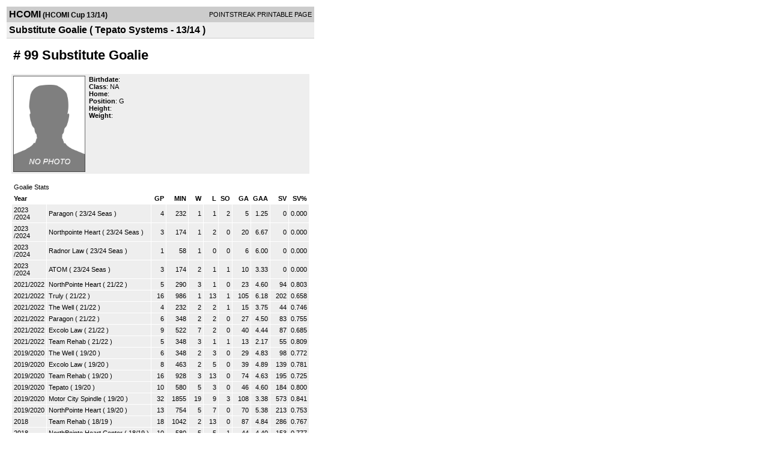

--- FILE ---
content_type: text/html; charset=UTF-8
request_url: https://d15k3om16n459i.cloudfront.net/players/print/playerpage.html?playerid=5402526&seasonid=12461
body_size: 2984
content:
<html>
<head>
<LINK REL="STYLESHEET" HREF="/common/playersprintstylesheet.css">
</head>
<body>
<table width=518><tr><td align="center"><table width="100%" border="0" cellspacing="0" cellpadding="4">
		<tr class="headerPlayer">
		<td width="60%"><font class="conHeader">HCOMI</font> <font class="season">(HCOMI Cup 13/14)</font></td>
		<td width="40%" align="right">POINTSTREAK PRINTABLE PAGE</td>
		</tr>
		<tr class="subHeader">
		<td width="60%" colspan="2"><font class="big">
		Substitute Goalie				(
		Tepato Systems - 13/14		)
				</td>
	</tr>
	</table>
	<table width="100%" border="0" cellspacing="0" cellpadding="0">
	<tr><td class="intshim"><img src="/images/shim.gif" width="1" height="1"></td></tr>
	</table>
<br>
<table width="97%"  border="0" cellspacing="0" cellpadding="3">
  <tr>
    <td colspan="3" class="cellTeamPlayer"><h1>
    # 99 Substitute Goalie</h1></td>
  </tr>
  <tr class="lightGrey">
    <td width="16%" valign="top"><img src="/photos/ps-nophoto-md.png" width="120" height="160" alt="Player Photo"></td>
    <td width="32%" valign="top"><strong>Birthdate</strong>:
        <br>
  			<strong>Class</strong>: NA	<br>
	    <strong>Home</strong>:   <br>
    	    <strong>Position</strong>:  G <br />
	    <strong>Height</strong>:   <br />
	    <strong>Weight</strong>:  <br />
		     </td>
	<td width="52%" valign="top">
		</td>
  </tr>
</table>
  	<br>
<table width="97%" border="0" cellpadding="3" cellspacing="1" align="center">
  <tr>
    <td class="cellTeamPlayer" colspan="14">Goalie Stats</td>
  </tr>
    <tr class="fields">
    <td width="15%" align="left">Year</td>
    <td width="25%" align="left"></td>
    <td width="6%" align="right">GP</td>
    <td width="6%" align="right">MIN</td>
    <td width="6%" align="right">W</td>
    <td width="6%" align="right">L</td>
        <td width="6%" align="right">SO</td>
    <td width="6%" align="right">GA</td>
    <td width="6%" align="right">GAA</td>
        <td width="6%" align="right">SV</td>
    <td width="6%" align="right">SV%</td>
      </tr>
    <tr class="lightGrey" align="right">
    <td align="left">2023 /2024</td>
    <td nowrap align="left"><a href="players-team.html?teamid=799702&seasonid=21275">Paragon</a> (
        23/24 Seas        ) </td>
    <td>4</td>
    <td>232</td>
    <td>1</td>
    <td>1</td>
        <td>2</td>
    <td>5</td>
    <td>1.25</td>
        <td>0</td>
    <td>0.000</td>
      </tr>
    <tr class="lightGrey" align="right">
    <td align="left">2023 /2024</td>
    <td nowrap align="left"><a href="players-team.html?teamid=799703&seasonid=21275">Northpointe Heart</a> (
        23/24 Seas        ) </td>
    <td>3</td>
    <td>174</td>
    <td>1</td>
    <td>2</td>
        <td>0</td>
    <td>20</td>
    <td>6.67</td>
        <td>0</td>
    <td>0.000</td>
      </tr>
    <tr class="lightGrey" align="right">
    <td align="left">2023 /2024</td>
    <td nowrap align="left"><a href="players-team.html?teamid=799701&seasonid=21275">Radnor Law</a> (
        23/24 Seas        ) </td>
    <td>1</td>
    <td>58</td>
    <td>1</td>
    <td>0</td>
        <td>0</td>
    <td>6</td>
    <td>6.00</td>
        <td>0</td>
    <td>0.000</td>
      </tr>
    <tr class="lightGrey" align="right">
    <td align="left">2023 /2024</td>
    <td nowrap align="left"><a href="players-team.html?teamid=799704&seasonid=21275">ATOM</a> (
        23/24 Seas        ) </td>
    <td>3</td>
    <td>174</td>
    <td>2</td>
    <td>1</td>
        <td>1</td>
    <td>10</td>
    <td>3.33</td>
        <td>0</td>
    <td>0.000</td>
      </tr>
    <tr class="lightGrey" align="right">
    <td align="left">2021/2022</td>
    <td nowrap align="left"><a href="players-team.html?teamid=726604&seasonid=20644">NorthPointe Heart</a> (
        21/22        ) </td>
    <td>5</td>
    <td>290</td>
    <td>3</td>
    <td>1</td>
        <td>0</td>
    <td>23</td>
    <td>4.60</td>
        <td>94</td>
    <td>0.803</td>
      </tr>
    <tr class="lightGrey" align="right">
    <td align="left">2021/2022</td>
    <td nowrap align="left"><a href="players-team.html?teamid=780633&seasonid=20644">Truly</a> (
        21/22        ) </td>
    <td>16</td>
    <td>986</td>
    <td>1</td>
    <td>13</td>
        <td>1</td>
    <td>105</td>
    <td>6.18</td>
        <td>202</td>
    <td>0.658</td>
      </tr>
    <tr class="lightGrey" align="right">
    <td align="left">2021/2022</td>
    <td nowrap align="left"><a href="players-team.html?teamid=726603&seasonid=20644">The Well</a> (
        21/22        ) </td>
    <td>4</td>
    <td>232</td>
    <td>2</td>
    <td>2</td>
        <td>1</td>
    <td>15</td>
    <td>3.75</td>
        <td>44</td>
    <td>0.746</td>
      </tr>
    <tr class="lightGrey" align="right">
    <td align="left">2021/2022</td>
    <td nowrap align="left"><a href="players-team.html?teamid=780634&seasonid=20644">Paragon</a> (
        21/22        ) </td>
    <td>6</td>
    <td>348</td>
    <td>2</td>
    <td>2</td>
        <td>0</td>
    <td>27</td>
    <td>4.50</td>
        <td>83</td>
    <td>0.755</td>
      </tr>
    <tr class="lightGrey" align="right">
    <td align="left">2021/2022</td>
    <td nowrap align="left"><a href="players-team.html?teamid=726605&seasonid=20644">Excolo Law</a> (
        21/22        ) </td>
    <td>9</td>
    <td>522</td>
    <td>7</td>
    <td>2</td>
        <td>0</td>
    <td>40</td>
    <td>4.44</td>
        <td>87</td>
    <td>0.685</td>
      </tr>
    <tr class="lightGrey" align="right">
    <td align="left">2021/2022</td>
    <td nowrap align="left"><a href="players-team.html?teamid=726602&seasonid=20644">Team Rehab</a> (
        21/22        ) </td>
    <td>5</td>
    <td>348</td>
    <td>3</td>
    <td>1</td>
        <td>1</td>
    <td>13</td>
    <td>2.17</td>
        <td>55</td>
    <td>0.809</td>
      </tr>
    <tr class="lightGrey" align="right">
    <td align="left">2019/2020</td>
    <td nowrap align="left"><a href="players-team.html?teamid=726603&seasonid=19900">The Well</a> (
        19/20        ) </td>
    <td>6</td>
    <td>348</td>
    <td>2</td>
    <td>3</td>
        <td>0</td>
    <td>29</td>
    <td>4.83</td>
        <td>98</td>
    <td>0.772</td>
      </tr>
    <tr class="lightGrey" align="right">
    <td align="left">2019/2020</td>
    <td nowrap align="left"><a href="players-team.html?teamid=726605&seasonid=19900">Excolo Law</a> (
        19/20        ) </td>
    <td>8</td>
    <td>463</td>
    <td>2</td>
    <td>5</td>
        <td>0</td>
    <td>39</td>
    <td>4.89</td>
        <td>139</td>
    <td>0.781</td>
      </tr>
    <tr class="lightGrey" align="right">
    <td align="left">2019/2020</td>
    <td nowrap align="left"><a href="players-team.html?teamid=726602&seasonid=19900">Team Rehab</a> (
        19/20        ) </td>
    <td>16</td>
    <td>928</td>
    <td>3</td>
    <td>13</td>
        <td>0</td>
    <td>74</td>
    <td>4.63</td>
        <td>195</td>
    <td>0.725</td>
      </tr>
    <tr class="lightGrey" align="right">
    <td align="left">2019/2020</td>
    <td nowrap align="left"><a href="players-team.html?teamid=726601&seasonid=19900">Tepato</a> (
        19/20        ) </td>
    <td>10</td>
    <td>580</td>
    <td>5</td>
    <td>3</td>
        <td>0</td>
    <td>46</td>
    <td>4.60</td>
        <td>184</td>
    <td>0.800</td>
      </tr>
    <tr class="lightGrey" align="right">
    <td align="left">2019/2020</td>
    <td nowrap align="left"><a href="players-team.html?teamid=726606&seasonid=19900">Motor City Spindle</a> (
        19/20        ) </td>
    <td>32</td>
    <td>1855</td>
    <td>19</td>
    <td>9</td>
        <td>3</td>
    <td>108</td>
    <td>3.38</td>
        <td>573</td>
    <td>0.841</td>
      </tr>
    <tr class="lightGrey" align="right">
    <td align="left">2019/2020</td>
    <td nowrap align="left"><a href="players-team.html?teamid=726604&seasonid=19900">NorthPointe Heart</a> (
        19/20        ) </td>
    <td>13</td>
    <td>754</td>
    <td>5</td>
    <td>7</td>
        <td>0</td>
    <td>70</td>
    <td>5.38</td>
        <td>213</td>
    <td>0.753</td>
      </tr>
    <tr class="lightGrey" align="right">
    <td align="left">2018</td>
    <td nowrap align="left"><a href="players-team.html?teamid=726602&seasonid=18739">Team Rehab</a> (
        18/19        ) </td>
    <td>18</td>
    <td>1042</td>
    <td>2</td>
    <td>13</td>
        <td>0</td>
    <td>87</td>
    <td>4.84</td>
        <td>286</td>
    <td>0.767</td>
      </tr>
    <tr class="lightGrey" align="right">
    <td align="left">2018</td>
    <td nowrap align="left"><a href="players-team.html?teamid=726604&seasonid=18739">NorthPointe Heart Center</a> (
        18/19        ) </td>
    <td>10</td>
    <td>580</td>
    <td>5</td>
    <td>5</td>
        <td>1</td>
    <td>44</td>
    <td>4.40</td>
        <td>153</td>
    <td>0.777</td>
      </tr>
    <tr class="lightGrey" align="right">
    <td align="left">2018</td>
    <td nowrap align="left"><a href="players-team.html?teamid=726606&seasonid=18739">Motor City Machine</a> (
        18/19        ) </td>
    <td>4</td>
    <td>290</td>
    <td>2</td>
    <td>2</td>
        <td>0</td>
    <td>20</td>
    <td>4.00</td>
        <td>60</td>
    <td>0.750</td>
      </tr>
    <tr class="lightGrey" align="right">
    <td align="left">2018</td>
    <td nowrap align="left"><a href="players-team.html?teamid=726601&seasonid=18739">Tepato Systems</a> (
        18/19        ) </td>
    <td>4</td>
    <td>232</td>
    <td>1</td>
    <td>2</td>
        <td>0</td>
    <td>18</td>
    <td>4.50</td>
        <td>59</td>
    <td>0.766</td>
      </tr>
    <tr class="lightGrey" align="right">
    <td align="left">2018</td>
    <td nowrap align="left"><a href="players-team.html?teamid=726603&seasonid=18739">The Well</a> (
        18/19        ) </td>
    <td>3</td>
    <td>232</td>
    <td>2</td>
    <td>1</td>
        <td>0</td>
    <td>13</td>
    <td>3.25</td>
        <td>54</td>
    <td>0.806</td>
      </tr>
    <tr class="lightGrey" align="right">
    <td align="left">2018</td>
    <td nowrap align="left"><a href="players-team.html?teamid=726605&seasonid=18739">Excolo Law</a> (
        18/19        ) </td>
    <td>11</td>
    <td>638</td>
    <td>10</td>
    <td>1</td>
        <td>0</td>
    <td>30</td>
    <td>2.73</td>
        <td>196</td>
    <td>0.867</td>
      </tr>
    <tr class="lightGrey" align="right">
    <td align="left">2014</td>
    <td nowrap align="left"><a href="players-team.html?teamid=492692&seasonid=12574">Red</a> (
        Spr/Sum14        ) </td>
    <td>9</td>
    <td>522</td>
    <td>1</td>
    <td>8</td>
        <td>0</td>
    <td>39</td>
    <td>4.33</td>
        <td>168</td>
    <td>0.812</td>
      </tr>
    <tr class="lightGrey" align="right">
    <td align="left">2014</td>
    <td nowrap align="left"><a href="players-team.html?teamid=492693&seasonid=12574">White</a> (
        Spr/Sum14        ) </td>
    <td>3</td>
    <td>174</td>
    <td>1</td>
    <td>2</td>
        <td>0</td>
    <td>18</td>
    <td>6.00</td>
        <td>40</td>
    <td>0.690</td>
      </tr>
    <tr class="lightGrey" align="right">
    <td align="left">2014</td>
    <td nowrap align="left"><a href="players-team.html?teamid=492695&seasonid=12574">Mustard</a> (
        Spr/Sum14        ) </td>
    <td>7</td>
    <td>406</td>
    <td>5</td>
    <td>2</td>
        <td>0</td>
    <td>35</td>
    <td>5.00</td>
        <td>130</td>
    <td>0.788</td>
      </tr>
    <tr class="lightGrey" align="right">
    <td align="left">2013/2014</td>
    <td nowrap align="left"><a href="players-team.html?teamid=401190&seasonid=11560">Morgan Stanley</a> (
        13/14        ) </td>
    <td>3</td>
    <td>174</td>
    <td>1</td>
    <td>1</td>
        <td>0</td>
    <td>11</td>
    <td>3.67</td>
        <td>52</td>
    <td>0.825</td>
      </tr>
    <tr class="lightGrey" align="right">
    <td align="left">2013/2014</td>
    <td nowrap align="left"><a href="players-team.html?teamid=401192&seasonid=11560">Motor City</a> (
        13/14        ) </td>
    <td>18</td>
    <td>1043</td>
    <td>2</td>
    <td>13</td>
        <td>0</td>
    <td>103</td>
    <td>5.73</td>
        <td>286</td>
    <td>0.735</td>
      </tr>
    <tr class="lightGrey" align="right">
    <td align="left">2013/2014</td>
    <td nowrap align="left"><a href="players-team.html?teamid=401194&seasonid=11560">Tepato Systems</a> (
        13/14        ) </td>
    <td>18</td>
    <td>1043</td>
    <td>9</td>
    <td>7</td>
        <td>0</td>
    <td>77</td>
    <td>4.28</td>
        <td>250</td>
    <td>0.765</td>
      </tr>
    <tr class="lightGrey" align="right">
    <td align="left">2013/2014</td>
    <td nowrap align="left"><a href="players-team.html?teamid=401191&seasonid=11560">NorthPointe Heart Center</a> (
        13/14        ) </td>
    <td>3</td>
    <td>174</td>
    <td>1</td>
    <td>0</td>
        <td>0</td>
    <td>11</td>
    <td>3.67</td>
        <td>61</td>
    <td>0.847</td>
      </tr>
    <tr class="lightGrey" align="right">
    <td align="left">2012/2013</td>
    <td nowrap align="left"><a href="players-team.html?teamid=401190&seasonid=9683">Morgan Stanley</a> (
        12/13        ) </td>
    <td>1</td>
    <td>58</td>
    <td>1</td>
    <td>0</td>
        <td>0</td>
    <td>3</td>
    <td>3.00</td>
        <td>27</td>
    <td>0.900</td>
      </tr>
    <tr class="lightGrey" align="right">
    <td align="left">2012/2013</td>
    <td nowrap align="left"><a href="players-team.html?teamid=401192&seasonid=9683">Motor City</a> (
        12/13        ) </td>
    <td>3</td>
    <td>174</td>
    <td>1</td>
    <td>1</td>
        <td>0</td>
    <td>13</td>
    <td>4.33</td>
        <td>47</td>
    <td>0.783</td>
      </tr>
    <tr class="lightGrey" align="right">
    <td align="left">2012/2013</td>
    <td nowrap align="left"><a href="players-team.html?teamid=401193&seasonid=9683">The Well</a> (
        12/13        ) </td>
    <td>2</td>
    <td>116</td>
    <td>0</td>
    <td>2</td>
        <td>0</td>
    <td>10</td>
    <td>5.00</td>
        <td>45</td>
    <td>0.818</td>
      </tr>
    <tr class="lightGrey" align="right">
    <td align="left">2012/2013</td>
    <td nowrap align="left"><a href="players-team.html?teamid=401191&seasonid=9683">NorthPoint Heart</a> (
        12/13        ) </td>
    <td>6</td>
    <td>348</td>
    <td>4</td>
    <td>2</td>
        <td>0</td>
    <td>24</td>
    <td>4.00</td>
        <td>76</td>
    <td>0.760</td>
      </tr>
    <tr class="lightGrey" align="right">
    <td align="left">2012/2013</td>
    <td nowrap align="left"><a href="players-team.html?teamid=401194&seasonid=9683">Tepato Systems</a> (
        12/13        ) </td>
    <td>7</td>
    <td>406</td>
    <td>4</td>
    <td>3</td>
        <td>0</td>
    <td>26</td>
    <td>3.71</td>
        <td>123</td>
    <td>0.826</td>
      </tr>
    <tr class="lightGrey" align="right">
    <td align="left">2011/12</td>
    <td nowrap align="left"><a href="players-team.html?teamid=336820&seasonid=7887">Motor City Machine</a> (
        Fall 11/12        ) </td>
    <td>3</td>
    <td>232</td>
    <td>2</td>
    <td>0</td>
        <td>0</td>
    <td>15</td>
    <td>3.75</td>
        <td>64</td>
    <td>0.810</td>
      </tr>
    <tr class="lightGrey" align="right">
    <td align="left">2011/12</td>
    <td nowrap align="left"><a href="players-team.html?teamid=336818&seasonid=7887">The Well</a> (
        Fall 11/12        ) </td>
    <td>3</td>
    <td>174</td>
    <td>0</td>
    <td>3</td>
        <td>0</td>
    <td>15</td>
    <td>5.00</td>
        <td>71</td>
    <td>0.826</td>
      </tr>
    <tr class="lightGrey" align="right">
    <td align="left">2011/12</td>
    <td nowrap align="left"><a href="players-team.html?teamid=336819&seasonid=7887">Morgan Stanley</a> (
        Fall 11/12        ) </td>
    <td>12</td>
    <td>696</td>
    <td>4</td>
    <td>8</td>
        <td>0</td>
    <td>60</td>
    <td>5.00</td>
        <td>190</td>
    <td>0.760</td>
      </tr>
    <tr class="lightGrey" align="right">
    <td align="left">2011/12</td>
    <td nowrap align="left"><a href="players-team.html?teamid=336817&seasonid=7887">Max360 Group</a> (
        Fall 11/12        ) </td>
    <td>7</td>
    <td>406</td>
    <td>3</td>
    <td>3</td>
        <td>0</td>
    <td>24</td>
    <td>3.43</td>
        <td>108</td>
    <td>0.818</td>
      </tr>
    <tr class="lightGrey" align="right">
    <td align="left">2011/12</td>
    <td nowrap align="left"><a href="players-team.html?teamid=336815&seasonid=7887">Tech Bench</a> (
        Fall 11/12        ) </td>
    <td>1</td>
    <td>58</td>
    <td>0</td>
    <td>1</td>
        <td>0</td>
    <td>5</td>
    <td>5.00</td>
        <td>17</td>
    <td>0.773</td>
      </tr>
    <tr class="lightGrey" align="right">
    <td align="left">2011/12</td>
    <td nowrap align="left"><a href="players-team.html?teamid=336816&seasonid=7887">Tepato Systems</a> (
        Fall 11/12        ) </td>
    <td>10</td>
    <td>580</td>
    <td>8</td>
    <td>1</td>
        <td>0</td>
    <td>48</td>
    <td>4.80</td>
        <td>188</td>
    <td>0.797</td>
      </tr>
    <tr class="lightGrey" align="right">
    <td align="left">17/18</td>
    <td nowrap align="left"><a href="players-team.html?teamid=629531&seasonid=17528">NorthPointe Heart Center</a> (
        17/18        ) </td>
    <td>10</td>
    <td>580</td>
    <td>3</td>
    <td>5</td>
        <td>0</td>
    <td>63</td>
    <td>6.30</td>
        <td>93</td>
    <td>0.596</td>
      </tr>
    <tr class="lightGrey" align="right">
    <td align="left">17/18</td>
    <td nowrap align="left"><a href="players-team.html?teamid=629532&seasonid=17528">The Well</a> (
        17/18        ) </td>
    <td>8</td>
    <td>464</td>
    <td>3</td>
    <td>3</td>
        <td>0</td>
    <td>37</td>
    <td>4.63</td>
        <td>116</td>
    <td>0.758</td>
      </tr>
    <tr class="lightGrey" align="right">
    <td align="left">17/18</td>
    <td nowrap align="left"><a href="players-team.html?teamid=629528&seasonid=17528">Tepato Systems</a> (
        17/18        ) </td>
    <td>7</td>
    <td>406</td>
    <td>3</td>
    <td>4</td>
        <td>0</td>
    <td>47</td>
    <td>6.71</td>
        <td>128</td>
    <td>0.731</td>
      </tr>
    <tr class="lightGrey" align="right">
    <td align="left">17/18</td>
    <td nowrap align="left"><a href="players-team.html?teamid=629529&seasonid=17528">Excolo Law</a> (
        17/18        ) </td>
    <td>2</td>
    <td>116</td>
    <td>0</td>
    <td>1</td>
        <td>0</td>
    <td>11</td>
    <td>5.50</td>
        <td>31</td>
    <td>0.738</td>
      </tr>
    <tr class="lightGrey" align="right">
    <td align="left">17/18</td>
    <td nowrap align="left"><a href="players-team.html?teamid=629530&seasonid=17528">Team Rehab</a> (
        17/18        ) </td>
    <td>6</td>
    <td>348</td>
    <td>1</td>
    <td>4</td>
        <td>0</td>
    <td>38</td>
    <td>6.33</td>
        <td>65</td>
    <td>0.631</td>
      </tr>
    <tr class="lightGrey" align="right">
    <td align="left">17/18</td>
    <td nowrap align="left"><a href="players-team.html?teamid=629527&seasonid=17528">Motor City Machine</a> (
        17/18        ) </td>
    <td>8</td>
    <td>464</td>
    <td>4</td>
    <td>3</td>
        <td>0</td>
    <td>45</td>
    <td>5.63</td>
        <td>121</td>
    <td>0.729</td>
      </tr>
    <tr class="lightGrey" align="right">
    <td align="left">16/17</td>
    <td nowrap align="left"><a href="players-team.html?teamid=629527&seasonid=16334">Pour</a> (
        16/17        ) </td>
    <td>10</td>
    <td>580</td>
    <td>6</td>
    <td>4</td>
        <td>0</td>
    <td>43</td>
    <td>4.30</td>
        <td>100</td>
    <td>0.699</td>
      </tr>
    <tr class="lightGrey" align="right">
    <td align="left">16/17</td>
    <td nowrap align="left"><a href="players-team.html?teamid=629532&seasonid=16334">The Well</a> (
        16/17        ) </td>
    <td>4</td>
    <td>232</td>
    <td>2</td>
    <td>2</td>
        <td>0</td>
    <td>31</td>
    <td>7.75</td>
        <td>59</td>
    <td>0.656</td>
      </tr>
    <tr class="lightGrey" align="right">
    <td align="left">16/17</td>
    <td nowrap align="left"><a href="players-team.html?teamid=629531&seasonid=16334">NorthPointe Heart Center</a> (
        16/17        ) </td>
    <td>11</td>
    <td>638</td>
    <td>6</td>
    <td>3</td>
        <td>0</td>
    <td>49</td>
    <td>4.45</td>
        <td>158</td>
    <td>0.763</td>
      </tr>
    <tr class="lightGrey" align="right">
    <td align="left">16/17</td>
    <td nowrap align="left"><a href="players-team.html?teamid=629528&seasonid=16334">Tepato Systems</a> (
        16/17        ) </td>
    <td>18</td>
    <td>1044</td>
    <td>11</td>
    <td>5</td>
        <td>0</td>
    <td>78</td>
    <td>4.33</td>
        <td>278</td>
    <td>0.781</td>
      </tr>
    <tr class="lightGrey" align="right">
    <td align="left">16/17</td>
    <td nowrap align="left"><a href="players-team.html?teamid=629530&seasonid=16334">Little Prince Properties</a> (
        16/17        ) </td>
    <td>4</td>
    <td>232</td>
    <td>1</td>
    <td>1</td>
        <td>0</td>
    <td>18</td>
    <td>4.50</td>
        <td>38</td>
    <td>0.679</td>
      </tr>
    <tr class="lightGrey" align="right">
    <td align="left">16/17</td>
    <td nowrap align="left"><a href="players-team.html?teamid=629529&seasonid=16334">Excolo Law</a> (
        16/17        ) </td>
    <td>6</td>
    <td>346</td>
    <td>4</td>
    <td>2</td>
        <td>0</td>
    <td>24</td>
    <td>4.02</td>
        <td>64</td>
    <td>0.727</td>
      </tr>
  

  <tr class="lightGrey" align="right">
    <td colspan="2" align="right">TOTALS</td>
    <td>401</td>
    <td>23540</td>
    <td>172</td>
    <td>183</td>
        <td>10</td>
    <td>1863</td>

    <td>4.59	</td>

        <td>5969</td>
    <td>0.762</td>
      </tr>
    <tr class="fields">
    <td colspan="14" align="left">PLAYOFFS</td>
  </tr>
  <tr class="fields" align="right">
    <td width="15%" align="left">Year</td>
    <td width="25%" align="left"></td>
    <td width="6%" align="right">GP</td>
    <td width="6%" align="right">MIN</td>
    <td width="6%" align="right">W</td>
    <td width="6%" align="right">L</td>
        <td width="6%" align="right">SO</td>
    <td width="6%" align="right">GA</td>
    <td width="6%" align="right">GAA</td>
        <td width="6%" align="right">SV</td>
    <td width="6%" align="right">SV%</td>
      </tr>
    <tr class="lightGrey" align="right">
    <td align="left">2013</td>
    <td nowrap align="left"><a href="players-team.html?teamid=401190&seasonid=10691">Morgan Stanley</a> (
        Cup 12/13        ) </td>
    <td>1</td>
    <td>58</td>
    <td>0</td>
    <td>1</td>
        <td>0</td>
    <td>3</td>
    <td>3.00</td>
        <td>17</td>
    <td>0.850</td>
      </tr>
    <tr class="lightGrey" align="right">
    <td colspan="2" align="right">TOTALS</td>
    <td>1</td>
    <td>58</td>
    <td>0</td>
    <td>1</td>
        <td>0</td>
    <td>3</td>
    <td>3.00	</td>

        <td>17</td>
    <td>0.850	</td>
      </tr>
  </table>
<p><br>
  </p>
</td>
</tr>
</table>
<script type="text/javascript" src="/_Incapsula_Resource?SWJIYLWA=719d34d31c8e3a6e6fffd425f7e032f3&ns=1&cb=1686252626" async></script></body>
</html>

--- FILE ---
content_type: text/css
request_url: https://d15k3om16n459i.cloudfront.net/common/playersprintstylesheet.css
body_size: 731
content:
  td   {font-family:Verdana, arial, helvetica, sans-serif; font-size:11px;
} body {font-family:Verdana, arial, helvetica, sans-serif; font-size:11px;
} font.big {font-family: arial, verdana, sans-serif; font-size:16px; font-weight:bold;
} font.conHeader {font-family: arial, verdana, sans-serif; font-size:16px; font-weight:bold;
} font.bigNumber {font-family: arial, verdana, sans-serif; font-size:20px; font-weight:bold;
} font.sidemenu {font-size:11px;
} font.season {font-family: verdana, arial, sans-serif; font-size:12px; font-weight:bold;
} a {color: #000000; text-decoration: none;
} a:hover {color: #000000;
} td.headerTitle {background: #cccccc; font-size: 13px; font-weight: bold; text-align: center;
/* header where league info is displayed */
} tr.headerLeague {background: #cccccc;
} tr.headerDiv {background: #cccccc;
} tr.headerTeam {background: #cccccc;
} tr.headerGame {background: #cccccc;
} tr.headerPlayer {background: #cccccc;
} td.headerDiv {background: #cccccc; font-size: 13px; font-weight: bold;
} td.headerTeam {background: #cccccc; font-size: 13px; font-weight: bold;
} td.header { background: #cccccc; font-size: 13px; font-weight: bold;
}
/* Sub head, the bar with team/division drop down and level information */
tr.subHeader {background: #eeeeee;
}
/* the color of the field label cells */
tr.fields {background: cccccc; font-weight: bold; text-align: center;
}
/* the color of the highlighted team background cells */
tr.highlightPlay {background: #eeeeee; text-align: center;
}
td.highlightPlay {background: #eeeeee;
}
/* highlight goalies */
tr.highlightGoal {background: #eeeeee; text-align: center;
}
td.highlightGoal {background: #eeeeee;
}
/* the color of the lines inside the content */
td.intshim {background: #cccccc;
}
/* for medium grey highlight tables */
td.mediumGrey {background: #cccccc;
}
/* dark grey table headers */
td.darkGrey {background: #cccccc; font-weight: bold; text-align: center;
}
/* for light grey highlight tables */
td.lightGrey {background:#eeeeee;
}
tr.lightGrey {background:#eeeeee;
}
/* for header bars on team and player level */
td.intHeader {background: #cccccc; font-size: 12px; font-weight: bold;
}
/* for header bars on team and player level  header */
td.intHeaderSmall {background: #cccccc; font-size: 10px;
}
/* for header bars on division level */
td.intHeaderDiv {background: #cccccc; font-size: 12px; font-weight: bold;
}
/* for header bars other then the main page header */
td.intHeaderDivSmall {background: #cccccc; font-size: 10px;
}
/*boxscore headers */
td.boxscoreHeader {background: #cccccc; font-size: 10px; font-weight: bold;
}
/* league level header */
td.intHeaderLeague {background: #cccccc; font-size: 12px; font-weight: bold;
}
/* for header bars other then the main page header */
td.intHeaderLeagueSmall {background: #cccccc; font-size: 10px;
}
tr.intHeaderLeague {background: #cccccc;
}

.visible-xs, .visible-sm {
    display:none;
}

.hidden-sm, .hidden-xs {
    display:inline;
}
